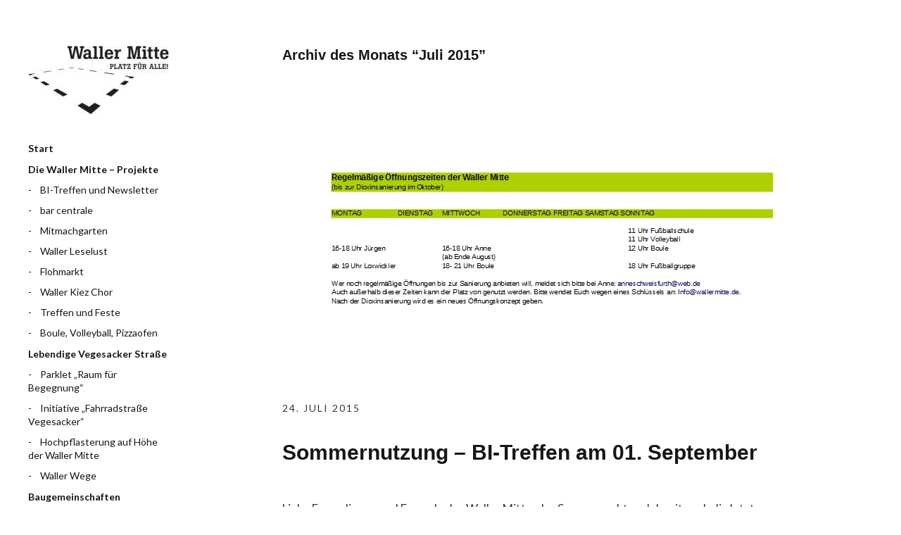

--- FILE ---
content_type: text/html; charset=UTF-8
request_url: https://www.waller-mitte.de/2015/07/
body_size: 9051
content:
<!DOCTYPE html>
<html id="doc" lang="de">
<head>
	<meta charset="UTF-8" />
	<meta name="viewport" content="width=device-width,initial-scale=1">
	<link rel="profile" href="http://gmpg.org/xfn/11" />
	<link rel="pingback" href="https://www.waller-mitte.de/xmlrpc.php">
		<!--[if lt IE 9]>
	<script src="https://www.waller-mitte.de/wp-content/themes/moka/js/html5.js"></script>
	<![endif]-->
<title>Juli 2015 &#8211; Waller Mitte</title>
<meta name='robots' content='max-image-preview:large' />
<link rel='dns-prefetch' href='//fonts.googleapis.com' />
<link rel="alternate" type="application/rss+xml" title="Waller Mitte &raquo; Feed" href="https://www.waller-mitte.de/feed/" />
<link rel="alternate" type="application/rss+xml" title="Waller Mitte &raquo; Kommentar-Feed" href="https://www.waller-mitte.de/comments/feed/" />
<script type="text/javascript">
/* <![CDATA[ */
window._wpemojiSettings = {"baseUrl":"https:\/\/s.w.org\/images\/core\/emoji\/14.0.0\/72x72\/","ext":".png","svgUrl":"https:\/\/s.w.org\/images\/core\/emoji\/14.0.0\/svg\/","svgExt":".svg","source":{"concatemoji":"https:\/\/www.waller-mitte.de\/wp-includes\/js\/wp-emoji-release.min.js?ver=6.4.7"}};
/*! This file is auto-generated */
!function(i,n){var o,s,e;function c(e){try{var t={supportTests:e,timestamp:(new Date).valueOf()};sessionStorage.setItem(o,JSON.stringify(t))}catch(e){}}function p(e,t,n){e.clearRect(0,0,e.canvas.width,e.canvas.height),e.fillText(t,0,0);var t=new Uint32Array(e.getImageData(0,0,e.canvas.width,e.canvas.height).data),r=(e.clearRect(0,0,e.canvas.width,e.canvas.height),e.fillText(n,0,0),new Uint32Array(e.getImageData(0,0,e.canvas.width,e.canvas.height).data));return t.every(function(e,t){return e===r[t]})}function u(e,t,n){switch(t){case"flag":return n(e,"\ud83c\udff3\ufe0f\u200d\u26a7\ufe0f","\ud83c\udff3\ufe0f\u200b\u26a7\ufe0f")?!1:!n(e,"\ud83c\uddfa\ud83c\uddf3","\ud83c\uddfa\u200b\ud83c\uddf3")&&!n(e,"\ud83c\udff4\udb40\udc67\udb40\udc62\udb40\udc65\udb40\udc6e\udb40\udc67\udb40\udc7f","\ud83c\udff4\u200b\udb40\udc67\u200b\udb40\udc62\u200b\udb40\udc65\u200b\udb40\udc6e\u200b\udb40\udc67\u200b\udb40\udc7f");case"emoji":return!n(e,"\ud83e\udef1\ud83c\udffb\u200d\ud83e\udef2\ud83c\udfff","\ud83e\udef1\ud83c\udffb\u200b\ud83e\udef2\ud83c\udfff")}return!1}function f(e,t,n){var r="undefined"!=typeof WorkerGlobalScope&&self instanceof WorkerGlobalScope?new OffscreenCanvas(300,150):i.createElement("canvas"),a=r.getContext("2d",{willReadFrequently:!0}),o=(a.textBaseline="top",a.font="600 32px Arial",{});return e.forEach(function(e){o[e]=t(a,e,n)}),o}function t(e){var t=i.createElement("script");t.src=e,t.defer=!0,i.head.appendChild(t)}"undefined"!=typeof Promise&&(o="wpEmojiSettingsSupports",s=["flag","emoji"],n.supports={everything:!0,everythingExceptFlag:!0},e=new Promise(function(e){i.addEventListener("DOMContentLoaded",e,{once:!0})}),new Promise(function(t){var n=function(){try{var e=JSON.parse(sessionStorage.getItem(o));if("object"==typeof e&&"number"==typeof e.timestamp&&(new Date).valueOf()<e.timestamp+604800&&"object"==typeof e.supportTests)return e.supportTests}catch(e){}return null}();if(!n){if("undefined"!=typeof Worker&&"undefined"!=typeof OffscreenCanvas&&"undefined"!=typeof URL&&URL.createObjectURL&&"undefined"!=typeof Blob)try{var e="postMessage("+f.toString()+"("+[JSON.stringify(s),u.toString(),p.toString()].join(",")+"));",r=new Blob([e],{type:"text/javascript"}),a=new Worker(URL.createObjectURL(r),{name:"wpTestEmojiSupports"});return void(a.onmessage=function(e){c(n=e.data),a.terminate(),t(n)})}catch(e){}c(n=f(s,u,p))}t(n)}).then(function(e){for(var t in e)n.supports[t]=e[t],n.supports.everything=n.supports.everything&&n.supports[t],"flag"!==t&&(n.supports.everythingExceptFlag=n.supports.everythingExceptFlag&&n.supports[t]);n.supports.everythingExceptFlag=n.supports.everythingExceptFlag&&!n.supports.flag,n.DOMReady=!1,n.readyCallback=function(){n.DOMReady=!0}}).then(function(){return e}).then(function(){var e;n.supports.everything||(n.readyCallback(),(e=n.source||{}).concatemoji?t(e.concatemoji):e.wpemoji&&e.twemoji&&(t(e.twemoji),t(e.wpemoji)))}))}((window,document),window._wpemojiSettings);
/* ]]> */
</script>
<style id='wp-emoji-styles-inline-css' type='text/css'>

	img.wp-smiley, img.emoji {
		display: inline !important;
		border: none !important;
		box-shadow: none !important;
		height: 1em !important;
		width: 1em !important;
		margin: 0 0.07em !important;
		vertical-align: -0.1em !important;
		background: none !important;
		padding: 0 !important;
	}
</style>
<link rel='stylesheet' id='wp-block-library-css' href='https://www.waller-mitte.de/wp-includes/css/dist/block-library/style.min.css?ver=6.4.7' type='text/css' media='all' />
<style id='wp-block-library-theme-inline-css' type='text/css'>
.wp-block-audio figcaption{color:#555;font-size:13px;text-align:center}.is-dark-theme .wp-block-audio figcaption{color:hsla(0,0%,100%,.65)}.wp-block-audio{margin:0 0 1em}.wp-block-code{border:1px solid #ccc;border-radius:4px;font-family:Menlo,Consolas,monaco,monospace;padding:.8em 1em}.wp-block-embed figcaption{color:#555;font-size:13px;text-align:center}.is-dark-theme .wp-block-embed figcaption{color:hsla(0,0%,100%,.65)}.wp-block-embed{margin:0 0 1em}.blocks-gallery-caption{color:#555;font-size:13px;text-align:center}.is-dark-theme .blocks-gallery-caption{color:hsla(0,0%,100%,.65)}.wp-block-image figcaption{color:#555;font-size:13px;text-align:center}.is-dark-theme .wp-block-image figcaption{color:hsla(0,0%,100%,.65)}.wp-block-image{margin:0 0 1em}.wp-block-pullquote{border-bottom:4px solid;border-top:4px solid;color:currentColor;margin-bottom:1.75em}.wp-block-pullquote cite,.wp-block-pullquote footer,.wp-block-pullquote__citation{color:currentColor;font-size:.8125em;font-style:normal;text-transform:uppercase}.wp-block-quote{border-left:.25em solid;margin:0 0 1.75em;padding-left:1em}.wp-block-quote cite,.wp-block-quote footer{color:currentColor;font-size:.8125em;font-style:normal;position:relative}.wp-block-quote.has-text-align-right{border-left:none;border-right:.25em solid;padding-left:0;padding-right:1em}.wp-block-quote.has-text-align-center{border:none;padding-left:0}.wp-block-quote.is-large,.wp-block-quote.is-style-large,.wp-block-quote.is-style-plain{border:none}.wp-block-search .wp-block-search__label{font-weight:700}.wp-block-search__button{border:1px solid #ccc;padding:.375em .625em}:where(.wp-block-group.has-background){padding:1.25em 2.375em}.wp-block-separator.has-css-opacity{opacity:.4}.wp-block-separator{border:none;border-bottom:2px solid;margin-left:auto;margin-right:auto}.wp-block-separator.has-alpha-channel-opacity{opacity:1}.wp-block-separator:not(.is-style-wide):not(.is-style-dots){width:100px}.wp-block-separator.has-background:not(.is-style-dots){border-bottom:none;height:1px}.wp-block-separator.has-background:not(.is-style-wide):not(.is-style-dots){height:2px}.wp-block-table{margin:0 0 1em}.wp-block-table td,.wp-block-table th{word-break:normal}.wp-block-table figcaption{color:#555;font-size:13px;text-align:center}.is-dark-theme .wp-block-table figcaption{color:hsla(0,0%,100%,.65)}.wp-block-video figcaption{color:#555;font-size:13px;text-align:center}.is-dark-theme .wp-block-video figcaption{color:hsla(0,0%,100%,.65)}.wp-block-video{margin:0 0 1em}.wp-block-template-part.has-background{margin-bottom:0;margin-top:0;padding:1.25em 2.375em}
</style>
<style id='classic-theme-styles-inline-css' type='text/css'>
/*! This file is auto-generated */
.wp-block-button__link{color:#fff;background-color:#32373c;border-radius:9999px;box-shadow:none;text-decoration:none;padding:calc(.667em + 2px) calc(1.333em + 2px);font-size:1.125em}.wp-block-file__button{background:#32373c;color:#fff;text-decoration:none}
</style>
<style id='global-styles-inline-css' type='text/css'>
body{--wp--preset--color--black: #000000;--wp--preset--color--cyan-bluish-gray: #abb8c3;--wp--preset--color--white: #ffffff;--wp--preset--color--pale-pink: #f78da7;--wp--preset--color--vivid-red: #cf2e2e;--wp--preset--color--luminous-vivid-orange: #ff6900;--wp--preset--color--luminous-vivid-amber: #fcb900;--wp--preset--color--light-green-cyan: #7bdcb5;--wp--preset--color--vivid-green-cyan: #00d084;--wp--preset--color--pale-cyan-blue: #8ed1fc;--wp--preset--color--vivid-cyan-blue: #0693e3;--wp--preset--color--vivid-purple: #9b51e0;--wp--preset--gradient--vivid-cyan-blue-to-vivid-purple: linear-gradient(135deg,rgba(6,147,227,1) 0%,rgb(155,81,224) 100%);--wp--preset--gradient--light-green-cyan-to-vivid-green-cyan: linear-gradient(135deg,rgb(122,220,180) 0%,rgb(0,208,130) 100%);--wp--preset--gradient--luminous-vivid-amber-to-luminous-vivid-orange: linear-gradient(135deg,rgba(252,185,0,1) 0%,rgba(255,105,0,1) 100%);--wp--preset--gradient--luminous-vivid-orange-to-vivid-red: linear-gradient(135deg,rgba(255,105,0,1) 0%,rgb(207,46,46) 100%);--wp--preset--gradient--very-light-gray-to-cyan-bluish-gray: linear-gradient(135deg,rgb(238,238,238) 0%,rgb(169,184,195) 100%);--wp--preset--gradient--cool-to-warm-spectrum: linear-gradient(135deg,rgb(74,234,220) 0%,rgb(151,120,209) 20%,rgb(207,42,186) 40%,rgb(238,44,130) 60%,rgb(251,105,98) 80%,rgb(254,248,76) 100%);--wp--preset--gradient--blush-light-purple: linear-gradient(135deg,rgb(255,206,236) 0%,rgb(152,150,240) 100%);--wp--preset--gradient--blush-bordeaux: linear-gradient(135deg,rgb(254,205,165) 0%,rgb(254,45,45) 50%,rgb(107,0,62) 100%);--wp--preset--gradient--luminous-dusk: linear-gradient(135deg,rgb(255,203,112) 0%,rgb(199,81,192) 50%,rgb(65,88,208) 100%);--wp--preset--gradient--pale-ocean: linear-gradient(135deg,rgb(255,245,203) 0%,rgb(182,227,212) 50%,rgb(51,167,181) 100%);--wp--preset--gradient--electric-grass: linear-gradient(135deg,rgb(202,248,128) 0%,rgb(113,206,126) 100%);--wp--preset--gradient--midnight: linear-gradient(135deg,rgb(2,3,129) 0%,rgb(40,116,252) 100%);--wp--preset--font-size--small: 13px;--wp--preset--font-size--medium: 20px;--wp--preset--font-size--large: 19px;--wp--preset--font-size--x-large: 42px;--wp--preset--font-size--regular: 17px;--wp--preset--font-size--larger: 23px;--wp--preset--spacing--20: 0.44rem;--wp--preset--spacing--30: 0.67rem;--wp--preset--spacing--40: 1rem;--wp--preset--spacing--50: 1.5rem;--wp--preset--spacing--60: 2.25rem;--wp--preset--spacing--70: 3.38rem;--wp--preset--spacing--80: 5.06rem;--wp--preset--shadow--natural: 6px 6px 9px rgba(0, 0, 0, 0.2);--wp--preset--shadow--deep: 12px 12px 50px rgba(0, 0, 0, 0.4);--wp--preset--shadow--sharp: 6px 6px 0px rgba(0, 0, 0, 0.2);--wp--preset--shadow--outlined: 6px 6px 0px -3px rgba(255, 255, 255, 1), 6px 6px rgba(0, 0, 0, 1);--wp--preset--shadow--crisp: 6px 6px 0px rgba(0, 0, 0, 1);}:where(.is-layout-flex){gap: 0.5em;}:where(.is-layout-grid){gap: 0.5em;}body .is-layout-flow > .alignleft{float: left;margin-inline-start: 0;margin-inline-end: 2em;}body .is-layout-flow > .alignright{float: right;margin-inline-start: 2em;margin-inline-end: 0;}body .is-layout-flow > .aligncenter{margin-left: auto !important;margin-right: auto !important;}body .is-layout-constrained > .alignleft{float: left;margin-inline-start: 0;margin-inline-end: 2em;}body .is-layout-constrained > .alignright{float: right;margin-inline-start: 2em;margin-inline-end: 0;}body .is-layout-constrained > .aligncenter{margin-left: auto !important;margin-right: auto !important;}body .is-layout-constrained > :where(:not(.alignleft):not(.alignright):not(.alignfull)){max-width: var(--wp--style--global--content-size);margin-left: auto !important;margin-right: auto !important;}body .is-layout-constrained > .alignwide{max-width: var(--wp--style--global--wide-size);}body .is-layout-flex{display: flex;}body .is-layout-flex{flex-wrap: wrap;align-items: center;}body .is-layout-flex > *{margin: 0;}body .is-layout-grid{display: grid;}body .is-layout-grid > *{margin: 0;}:where(.wp-block-columns.is-layout-flex){gap: 2em;}:where(.wp-block-columns.is-layout-grid){gap: 2em;}:where(.wp-block-post-template.is-layout-flex){gap: 1.25em;}:where(.wp-block-post-template.is-layout-grid){gap: 1.25em;}.has-black-color{color: var(--wp--preset--color--black) !important;}.has-cyan-bluish-gray-color{color: var(--wp--preset--color--cyan-bluish-gray) !important;}.has-white-color{color: var(--wp--preset--color--white) !important;}.has-pale-pink-color{color: var(--wp--preset--color--pale-pink) !important;}.has-vivid-red-color{color: var(--wp--preset--color--vivid-red) !important;}.has-luminous-vivid-orange-color{color: var(--wp--preset--color--luminous-vivid-orange) !important;}.has-luminous-vivid-amber-color{color: var(--wp--preset--color--luminous-vivid-amber) !important;}.has-light-green-cyan-color{color: var(--wp--preset--color--light-green-cyan) !important;}.has-vivid-green-cyan-color{color: var(--wp--preset--color--vivid-green-cyan) !important;}.has-pale-cyan-blue-color{color: var(--wp--preset--color--pale-cyan-blue) !important;}.has-vivid-cyan-blue-color{color: var(--wp--preset--color--vivid-cyan-blue) !important;}.has-vivid-purple-color{color: var(--wp--preset--color--vivid-purple) !important;}.has-black-background-color{background-color: var(--wp--preset--color--black) !important;}.has-cyan-bluish-gray-background-color{background-color: var(--wp--preset--color--cyan-bluish-gray) !important;}.has-white-background-color{background-color: var(--wp--preset--color--white) !important;}.has-pale-pink-background-color{background-color: var(--wp--preset--color--pale-pink) !important;}.has-vivid-red-background-color{background-color: var(--wp--preset--color--vivid-red) !important;}.has-luminous-vivid-orange-background-color{background-color: var(--wp--preset--color--luminous-vivid-orange) !important;}.has-luminous-vivid-amber-background-color{background-color: var(--wp--preset--color--luminous-vivid-amber) !important;}.has-light-green-cyan-background-color{background-color: var(--wp--preset--color--light-green-cyan) !important;}.has-vivid-green-cyan-background-color{background-color: var(--wp--preset--color--vivid-green-cyan) !important;}.has-pale-cyan-blue-background-color{background-color: var(--wp--preset--color--pale-cyan-blue) !important;}.has-vivid-cyan-blue-background-color{background-color: var(--wp--preset--color--vivid-cyan-blue) !important;}.has-vivid-purple-background-color{background-color: var(--wp--preset--color--vivid-purple) !important;}.has-black-border-color{border-color: var(--wp--preset--color--black) !important;}.has-cyan-bluish-gray-border-color{border-color: var(--wp--preset--color--cyan-bluish-gray) !important;}.has-white-border-color{border-color: var(--wp--preset--color--white) !important;}.has-pale-pink-border-color{border-color: var(--wp--preset--color--pale-pink) !important;}.has-vivid-red-border-color{border-color: var(--wp--preset--color--vivid-red) !important;}.has-luminous-vivid-orange-border-color{border-color: var(--wp--preset--color--luminous-vivid-orange) !important;}.has-luminous-vivid-amber-border-color{border-color: var(--wp--preset--color--luminous-vivid-amber) !important;}.has-light-green-cyan-border-color{border-color: var(--wp--preset--color--light-green-cyan) !important;}.has-vivid-green-cyan-border-color{border-color: var(--wp--preset--color--vivid-green-cyan) !important;}.has-pale-cyan-blue-border-color{border-color: var(--wp--preset--color--pale-cyan-blue) !important;}.has-vivid-cyan-blue-border-color{border-color: var(--wp--preset--color--vivid-cyan-blue) !important;}.has-vivid-purple-border-color{border-color: var(--wp--preset--color--vivid-purple) !important;}.has-vivid-cyan-blue-to-vivid-purple-gradient-background{background: var(--wp--preset--gradient--vivid-cyan-blue-to-vivid-purple) !important;}.has-light-green-cyan-to-vivid-green-cyan-gradient-background{background: var(--wp--preset--gradient--light-green-cyan-to-vivid-green-cyan) !important;}.has-luminous-vivid-amber-to-luminous-vivid-orange-gradient-background{background: var(--wp--preset--gradient--luminous-vivid-amber-to-luminous-vivid-orange) !important;}.has-luminous-vivid-orange-to-vivid-red-gradient-background{background: var(--wp--preset--gradient--luminous-vivid-orange-to-vivid-red) !important;}.has-very-light-gray-to-cyan-bluish-gray-gradient-background{background: var(--wp--preset--gradient--very-light-gray-to-cyan-bluish-gray) !important;}.has-cool-to-warm-spectrum-gradient-background{background: var(--wp--preset--gradient--cool-to-warm-spectrum) !important;}.has-blush-light-purple-gradient-background{background: var(--wp--preset--gradient--blush-light-purple) !important;}.has-blush-bordeaux-gradient-background{background: var(--wp--preset--gradient--blush-bordeaux) !important;}.has-luminous-dusk-gradient-background{background: var(--wp--preset--gradient--luminous-dusk) !important;}.has-pale-ocean-gradient-background{background: var(--wp--preset--gradient--pale-ocean) !important;}.has-electric-grass-gradient-background{background: var(--wp--preset--gradient--electric-grass) !important;}.has-midnight-gradient-background{background: var(--wp--preset--gradient--midnight) !important;}.has-small-font-size{font-size: var(--wp--preset--font-size--small) !important;}.has-medium-font-size{font-size: var(--wp--preset--font-size--medium) !important;}.has-large-font-size{font-size: var(--wp--preset--font-size--large) !important;}.has-x-large-font-size{font-size: var(--wp--preset--font-size--x-large) !important;}
.wp-block-navigation a:where(:not(.wp-element-button)){color: inherit;}
:where(.wp-block-post-template.is-layout-flex){gap: 1.25em;}:where(.wp-block-post-template.is-layout-grid){gap: 1.25em;}
:where(.wp-block-columns.is-layout-flex){gap: 2em;}:where(.wp-block-columns.is-layout-grid){gap: 2em;}
.wp-block-pullquote{font-size: 1.5em;line-height: 1.6;}
</style>
<link rel='stylesheet' id='easingslider-css' href='https://www.waller-mitte.de/wp-content/plugins/easing-slider/assets/css/public.min.css?ver=3.0.8' type='text/css' media='all' />
<link rel='stylesheet' id='moka-flex-slider-style-css' href='https://www.waller-mitte.de/wp-content/themes/moka/js/flex-slider/flexslider.css?ver=6.4.7' type='text/css' media='all' />
<link rel='stylesheet' id='moka-lato-css' href='//fonts.googleapis.com/css?family=Lato%3A400%2C700%2C900%2C400italic%2C700italic' type='text/css' media='all' />
<link rel='stylesheet' id='moka-style-css' href='https://www.waller-mitte.de/wp-content/themes/moka/style.css?ver=2013-10-15' type='text/css' media='all' />
<script type="text/javascript" src="https://www.waller-mitte.de/wp-includes/js/jquery/jquery.min.js?ver=3.7.1" id="jquery-core-js"></script>
<script type="text/javascript" src="https://www.waller-mitte.de/wp-includes/js/jquery/jquery-migrate.min.js?ver=3.4.1" id="jquery-migrate-js"></script>
<script type="text/javascript" src="https://www.waller-mitte.de/wp-content/plugins/easing-slider/assets/js/public.min.js?ver=3.0.8" id="easingslider-js"></script>
<script type="text/javascript" src="https://www.waller-mitte.de/wp-content/themes/moka/js/jquery.fitvids.js?ver=1.1" id="moka-fitvids-js"></script>
<script type="text/javascript" src="https://www.waller-mitte.de/wp-content/themes/moka/js/flex-slider/jquery.flexslider-min.js?ver=6.4.7" id="moka-flex-slider-js"></script>
<script type="text/javascript" src="https://www.waller-mitte.de/wp-content/themes/moka/js/functions.js?ver=2013-10-15" id="moka-script-js"></script>
<link rel="https://api.w.org/" href="https://www.waller-mitte.de/wp-json/" /><link rel="EditURI" type="application/rsd+xml" title="RSD" href="https://www.waller-mitte.de/xmlrpc.php?rsd" />
<meta name="generator" content="WordPress 6.4.7" />
<meta name="et-api-version" content="v1"><meta name="et-api-origin" content="https://www.waller-mitte.de"><link rel="https://theeventscalendar.com/" href="https://www.waller-mitte.de/wp-json/tribe/tickets/v1/" />				 <style type="text/css">
			 #site-title h1 a {color:#; background: ;}
						 a {color: ;}
						 a:hover,
			 .entry-footer a:hover,
			 #site-nav ul li a:hover,
			.widget_nav_menu ul li a:hover,
			 #search-btn:hover,
			 .nav-next a:hover,
			 .nav-previous a:hover,
			 .previous-image a:hover,
			 .next-image a:hover {color: ;}
			 #front-sidebar .widget_moka_quote p.quote-text,
			 #front-sidebar .widget_moka_about h3.about-title  {color: ;}
				 </style>
		<style type="text/css">
/* Fixed Positioned Sidebar CSS */
@media screen and (min-width: 1270px) {
#sidebar-wrap {
	position: fixed;
	top: 0;
	bottom: 0;
	height: auto;
	overflow-x: hidden;
	overflow-y: auto;
}
#sidebar {
	position: absolute;
    top: 65px;
}
.admin-bar #sidebar-wrap {
	top: 32px;
}
}
</style>
<style type="text/css">
/* Custom Logo Image CSS */
#site-title h1 a {
	display: block;
	margin: 0;
	padding: 0;
	width: 200px;
	height:100px;
	background: url(http://www.waller-mitte.de/wp-content/uploads/2021/10/WallerMitte_Logo_sw_PlatzFuerAlle-e1633514982967.jpg) 0 0 no-repeat;
	background-size: 100%;
	text-indent: -99999px;
}
</style>
<style type="text/css" id="custom-background-css">
body.custom-background { background-color: #ffffff; }
</style>
	</head>

<body class="archive date custom-background tribe-no-js tribe-theme-moka">

<div id="container">
	<div class="search-overlay">
		<div class="search-wrap">
			
<form role="search" method="get" id="searchform" class="searchform" action="https://www.waller-mitte.de/" role="search">
	<input type="text" class="field mainsearch" name="s" id="s" autofocus="autofocus" placeholder="Suche &hellip;" />
	<input type="submit" class="submit" name="submit" id="searchsubmit" value="Suche" />
</form>			<div class="search-close">Suche schliessen</div>
			<p class="search-info">Tippe deine Suchbegriffe ein und drücke Enter, um Suchergebnisse anzuzeigen.</p>
		</div><!-- end .search-wrap -->
	</div><!-- end .search-overlay -->


<div id="sidebar-wrap">
	<div id="sidebar">
	<header id="masthead" class="clearfix" role="banner">
		<div id="site-title">
			<h1><a href="https://www.waller-mitte.de/" title="Waller Mitte">Waller Mitte</a></h1>
					</div><!-- end #site-title -->
	</header><!-- end #masthead -->

	<a href="#nav-mobile" id="mobile-menu-btn"><span>Menü</span></a>
	<nav id="site-nav" class="clearfix">
		<false class="menu"><ul>
<li ><a href="https://www.waller-mitte.de/">Start</a></li><li class="page_item page-item-30 page_item_has_children"><a href="https://www.waller-mitte.de/waller-mitte/">Die Waller Mitte &#8211; Projekte</a>
<ul class='children'>
	<li class="page_item page-item-1314"><a href="https://www.waller-mitte.de/waller-mitte/bi-treffen-und-infomails/">BI-Treffen und Newsletter</a></li>
	<li class="page_item page-item-1287"><a href="https://www.waller-mitte.de/waller-mitte/bar-centrale/">bar centrale</a></li>
	<li class="page_item page-item-1291"><a href="https://www.waller-mitte.de/waller-mitte/mitmachgarten/">Mitmachgarten</a></li>
	<li class="page_item page-item-1296"><a href="https://www.waller-mitte.de/waller-mitte/waller-leselust/">Waller Leselust</a></li>
	<li class="page_item page-item-1299"><a href="https://www.waller-mitte.de/waller-mitte/flohmarkt-2/">Flohmarkt</a></li>
	<li class="page_item page-item-1665"><a href="https://www.waller-mitte.de/waller-mitte/waller-kiez-chor/">Waller Kiez Chor</a></li>
	<li class="page_item page-item-1302"><a href="https://www.waller-mitte.de/waller-mitte/treffen-und-feste/">Treffen und Feste</a></li>
	<li class="page_item page-item-1310"><a href="https://www.waller-mitte.de/waller-mitte/boule-volleyball-pizzaofen/">Boule, Volleyball, Pizzaofen</a></li>
</ul>
</li>
<li class="page_item page-item-1370 page_item_has_children"><a href="https://www.waller-mitte.de/lebendige-vegesacker-strasse/">Lebendige Vegesacker Straße</a>
<ul class='children'>
	<li class="page_item page-item-1552"><a href="https://www.waller-mitte.de/lebendige-vegesacker-strasse/parklet-raum-fuer-begegnung/">Parklet „Raum für Begegnung“</a></li>
	<li class="page_item page-item-1547"><a href="https://www.waller-mitte.de/lebendige-vegesacker-strasse/initiative-fahrradstrasse-vegesacker/">Initiative „Fahrradstraße Vegesacker“</a></li>
	<li class="page_item page-item-1557"><a href="https://www.waller-mitte.de/lebendige-vegesacker-strasse/hochpflasterung-auf-hoehe-der-waller-mitte/">Hochpflasterung auf Höhe der Waller Mitte</a></li>
	<li class="page_item page-item-1880"><a href="https://www.waller-mitte.de/lebendige-vegesacker-strasse/waller-wege/">Waller Wege</a></li>
</ul>
</li>
<li class="page_item page-item-550 page_item_has_children"><a href="https://www.waller-mitte.de/baugruppen/">Baugemeinschaften</a>
<ul class='children'>
	<li class="page_item page-item-1323"><a href="https://www.waller-mitte.de/baugruppen/stadt-teil-raum/">Stadt.Teil.Raum</a></li>
	<li class="page_item page-item-1358"><a href="https://www.waller-mitte.de/baugruppen/fasia-jansen-strasse/">Fasia Jansen Straße</a></li>
</ul>
</li>
<li class="page_item page-item-134 page_item_has_children"><a href="https://www.waller-mitte.de/der-prozess/">Der Prozess</a>
<ul class='children'>
	<li class="page_item page-item-60"><a href="https://www.waller-mitte.de/der-prozess/der-platz-an-der-vegesacker-strasse/">Der Platz</a></li>
	<li class="page_item page-item-107"><a href="https://www.waller-mitte.de/der-prozess/initiativen-fuer-bremen/">Der Verein</a></li>
	<li class="page_item page-item-1319"><a href="https://www.waller-mitte.de/der-prozess/deutscher-nachbarschaftspreis/">Deutscher Nachbarschaftspreis</a></li>
	<li class="page_item page-item-484"><a href="https://www.waller-mitte.de/der-prozess/materialien/">Filme</a></li>
	<li class="page_item page-item-470"><a href="https://www.waller-mitte.de/der-prozess/presse/">Presse und Positionen</a></li>
	<li class="page_item page-item-488"><a href="https://www.waller-mitte.de/der-prozess/dokumente-plaene-und-praesentationen/">Dokumente und Pläne</a></li>
</ul>
</li>
<li class="page_item page-item-160"><a href="https://www.waller-mitte.de/kontakt/">Kontakt / Impressum</a></li>
<li class="page_item page-item-707"><a href="https://www.waller-mitte.de/datenschutzerklaerung/">Datenschutzerklärung</a></li>
<li class="page_item page-item-316 page_item_has_children"><a href="https://www.waller-mitte.de/achiv/">Archiv</a>
<ul class='children'>
	<li class="page_item page-item-2030"><a href="https://www.waller-mitte.de/achiv/bar-centrale-pad/">bar centrale &#8211; pad</a></li>
</ul>
</li>
</ul></false>
		<div id="search-btn">Suche</div>
	</nav><!-- end #site-nav -->

	</div><!-- end #sidebar -->
</div><!-- end #sidebar-wrap -->

<div id="main-wrap">
<div id="primary" class="site-content" role="main">

	
		<header class="archive-header">
			<h2 class="archive-title">
			Archiv des Monats &ldquo;<span>Juli 2015</span>&rdquo;			</h2>
					</header><!-- end .archive-header -->

		
				
			
<article id="post-258" class="post-258 post type-post status-publish format-standard has-post-thumbnail hentry category-allgemein">

			<div class="entry-thumbnail">
		<a href="https://www.waller-mitte.de/sommernutzung-bi-treffen-am-01-september/" title="Permalink zu Sommernutzung &#8211; BI-Treffen am 01. September"><img width="718" height="302" src="https://www.waller-mitte.de/wp-content/uploads/2015/07/2015_07_Oeffnungszeiten-Waller-Mitte.jpg" class="attachment-post-thumbnail size-post-thumbnail wp-post-image" alt="" decoding="async" srcset="https://www.waller-mitte.de/wp-content/uploads/2015/07/2015_07_Oeffnungszeiten-Waller-Mitte.jpg 718w, https://www.waller-mitte.de/wp-content/uploads/2015/07/2015_07_Oeffnungszeiten-Waller-Mitte-300x126.jpg 300w" sizes="(max-width: 718px) 100vw, 718px" /></a>
		</div><!-- end .entry-thumbnail -->
	
	<header class="entry-header">
		<div class="entry-details">
			<div class="entry-date">
				<a href="https://www.waller-mitte.de/sommernutzung-bi-treffen-am-01-september/" class="entry-date">24. Juli 2015</a>
			</div><!-- end .entry-date -->
								</div><!--end .entry-details -->
		<h2 class="entry-title"><a href="https://www.waller-mitte.de/sommernutzung-bi-treffen-am-01-september/" title="Permalink zu Sommernutzung &#8211; BI-Treffen am 01. September" rel="bookmark">Sommernutzung &#8211; BI-Treffen am 01. September</a></h2>
	</header><!--end .entry-header -->

	
	<div class="entry-content clearfix">
						<p>Liebe Freundinnen und Freunde der Waller Mitte, der Sommer naht und damit auch die letzten Wochen vor der Dioxinsanierung des Platzes, die im Oktober beginnen soll. Sommernutzung Wie angekündigt, findet Ihr hier 2015_07_Oeffnungszeiten Waller Mitte eine Übersicht der regelmäßigen Öffnungszeiten bis zum Oktober. Wer noch regelmäßige Öffnungen&hellip; <a class="read-more" href="https://www.waller-mitte.de/sommernutzung-bi-treffen-am-01-september/">Weiterlesen</a></p>
		
			</div><!-- end .entry-content -->

	
	<footer class="entry-footer clearfix">
				<div class="entry-cats"><span>In Kategorie: </span><a href="https://www.waller-mitte.de/category/allgemein/" rel="category tag">Allgemein</a></div>
	</footer><!-- end .entry-footer -->

</article><!-- end post -258 -->
		
			
<article id="post-254" class="post-254 post type-post status-publish format-standard hentry category-allgemein">

	
	<header class="entry-header">
		<div class="entry-details">
			<div class="entry-date">
				<a href="https://www.waller-mitte.de/freiluftfruehstueck-am-sonntag-den-19-juli-sommernutzung-bi-treffen-am-01-september/" class="entry-date">19. Juli 2015</a>
			</div><!-- end .entry-date -->
								</div><!--end .entry-details -->
		<h2 class="entry-title"><a href="https://www.waller-mitte.de/freiluftfruehstueck-am-sonntag-den-19-juli-sommernutzung-bi-treffen-am-01-september/" title="Permalink zu Freiluftfrühstück am Sonntag, den 19. Juli ! &#8211; Sommernutzung &#8211; BI-Treffen am 01. September" rel="bookmark">Freiluftfrühstück am Sonntag, den 19. Juli ! &#8211; Sommernutzung &#8211; BI-Treffen am 01. September</a></h2>
	</header><!--end .entry-header -->

	
	<div class="entry-content clearfix">
						<p>Liebe Freundinnen und Freunde der Waller Mitte, wir laden Euch herzlich ein zum: Freiluftfrühstück am Sonntag, den 19. Juli Da die Dioxinsanierung Dank der Vögel in den Hecken noch bis in den Herbst ausgesetzt ist, laden wir noch einmal zu einem Freiluftfrühstück auf die Waller&hellip; <a class="read-more" href="https://www.waller-mitte.de/freiluftfruehstueck-am-sonntag-den-19-juli-sommernutzung-bi-treffen-am-01-september/">Weiterlesen</a></p>
		
			</div><!-- end .entry-content -->

	
	<footer class="entry-footer clearfix">
				<div class="entry-cats"><span>In Kategorie: </span><a href="https://www.waller-mitte.de/category/allgemein/" rel="category tag">Allgemein</a></div>
	</footer><!-- end .entry-footer -->

</article><!-- end post -254 -->
		
			
<article id="post-245" class="post-245 post type-post status-publish format-standard has-post-thumbnail hentry category-allgemein">

			<div class="entry-thumbnail">
		<a href="https://www.waller-mitte.de/245/" title="Permalink zu BI-Treffen am Dienstag, 07.Juli mit Schwerpunkt Baugruppen &#8211; Sommernutzung: Initiativen erbeten &#8211; Präsentation und Protokoll von der FA-Sitzung &#8211; Gemeinsam in Bremen &#8211; Bremer Netzwerk Bürgerbeteiligung"><img width="1280" height="930" src="https://www.waller-mitte.de/wp-content/uploads/2015/07/Dedesdorfer-Platz.jpg" class="attachment-post-thumbnail size-post-thumbnail wp-post-image" alt="" decoding="async" loading="lazy" srcset="https://www.waller-mitte.de/wp-content/uploads/2015/07/Dedesdorfer-Platz.jpg 1280w, https://www.waller-mitte.de/wp-content/uploads/2015/07/Dedesdorfer-Platz-300x218.jpg 300w, https://www.waller-mitte.de/wp-content/uploads/2015/07/Dedesdorfer-Platz-1024x744.jpg 1024w" sizes="(max-width: 1280px) 100vw, 1280px" /></a>
		</div><!-- end .entry-thumbnail -->
	
	<header class="entry-header">
		<div class="entry-details">
			<div class="entry-date">
				<a href="https://www.waller-mitte.de/245/" class="entry-date">5. Juli 2015</a>
			</div><!-- end .entry-date -->
								</div><!--end .entry-details -->
		<h2 class="entry-title"><a href="https://www.waller-mitte.de/245/" title="Permalink zu BI-Treffen am Dienstag, 07.Juli mit Schwerpunkt Baugruppen &#8211; Sommernutzung: Initiativen erbeten &#8211; Präsentation und Protokoll von der FA-Sitzung &#8211; Gemeinsam in Bremen &#8211; Bremer Netzwerk Bürgerbeteiligung" rel="bookmark">BI-Treffen am Dienstag, 07.Juli mit Schwerpunkt Baugruppen &#8211; Sommernutzung: Initiativen erbeten &#8211; Präsentation und Protokoll von der FA-Sitzung &#8211; Gemeinsam in Bremen &#8211; Bremer Netzwerk Bürgerbeteiligung</a></h2>
	</header><!--end .entry-header -->

	
	<div class="entry-content clearfix">
						<p>Liebe Freundinnen und Freunde der Waller Mitte, seit dem schönen Fest auf dem Platz, bei dem wir den Fall der Mauer gefeiert haben, sind schon wieder vier Wochen vergangen. Hier wieder Neues rund um die Waller Mitte: BI-Treffen am Dienstag mit Schwerpunkt Baugruppen Am Dienstag, den&hellip; <a class="read-more" href="https://www.waller-mitte.de/245/">Weiterlesen</a></p>
		
			</div><!-- end .entry-content -->

	
	<footer class="entry-footer clearfix">
				<div class="entry-cats"><span>In Kategorie: </span><a href="https://www.waller-mitte.de/category/allgemein/" rel="category tag">Allgemein</a></div>
	</footer><!-- end .entry-footer -->

</article><!-- end post -245 -->
		
		
</div><!-- end #primary -->

					
 
	<footer id="colophon" class="site-footer clearfix">

		

		<div id="site-info">

		
					<ul class="credit" role="contentinfo">
				<li class="copyright">&copy; 2026 <a href="https://www.waller-mitte.de/">Waller Mitte</a></li>
				<li><a class="privacy-policy-link" href="https://www.waller-mitte.de/datenschutzerklaerung/" rel="privacy-policy">Datenschutzerklärung</a></li>				<li class="wp-credit">Proudly powered by <a href="https://wordpress.org/" >WordPress.</a></li>
				<li>Theme: Moka von <a href="https://www.elmastudio.de/en/" title="Elmastudio WordPress Themes">Elmastudio</a></li>
			</ul><!-- end .credit -->
		
		</div><!-- end #site-info -->

	</footer><!-- end #colophon -->
	</div><!-- end #main-wrap -->
</div><!-- end #container -->


		<script>
		( function ( body ) {
			'use strict';
			body.className = body.className.replace( /\btribe-no-js\b/, 'tribe-js' );
		} )( document.body );
		</script>
		<script> /* <![CDATA[ */var tribe_l10n_datatables = {"aria":{"sort_ascending":": aktivieren, um Spalte aufsteigend zu sortieren","sort_descending":": aktivieren, um Spalte absteigend zu sortieren"},"length_menu":"Zeige _MENU_ Eintr\u00e4ge","empty_table":"Keine Daten in der Tabelle verf\u00fcgbar","info":"_START_ bis _END_ von _TOTAL_ Eintr\u00e4gen","info_empty":"Zeige 0 bis 0 von 0 Eintr\u00e4gen","info_filtered":"(gefiltert aus _MAX_ Eintr\u00e4gen gesamt)","zero_records":"Keine passenden Eintr\u00e4ge gefunden","search":"Suche:","all_selected_text":"Alle Objekte auf dieser Seite wurden selektiert. ","select_all_link":"Alle Seiten ausw\u00e4hlen","clear_selection":"Auswahl aufheben.","pagination":{"all":"Alle","next":"Weiter","previous":"Zur\u00fcck"},"select":{"rows":{"0":"","_":": Ausgew\u00e4hlte %d Zeilen","1":": Ausgew\u00e4hlt 1 Zeile"}},"datepicker":{"dayNames":["Sonntag","Montag","Dienstag","Mittwoch","Donnerstag","Freitag","Samstag"],"dayNamesShort":["So.","Mo.","Di.","Mi.","Do.","Fr.","Sa."],"dayNamesMin":["S","M","D","M","D","F","S"],"monthNames":["Januar","Februar","M\u00e4rz","April","Mai","Juni","Juli","August","September","Oktober","November","Dezember"],"monthNamesShort":["Januar","Februar","M\u00e4rz","April","Mai","Juni","Juli","August","September","Oktober","November","Dezember"],"monthNamesMin":["Jan.","Feb.","M\u00e4rz","Apr.","Mai","Juni","Juli","Aug.","Sep.","Okt.","Nov.","Dez."],"nextText":"Weiter","prevText":"Zur\u00fcck","currentText":"Heute","closeText":"Erledigt","today":"Heute","clear":"Zur\u00fccksetzen"},"registration_prompt":"Es gibt nicht gespeicherte Teilnahmeinformationen. Bist du sicher, dass du weitermachen willst?"};/* ]]> */ </script>
</body>
</html>
